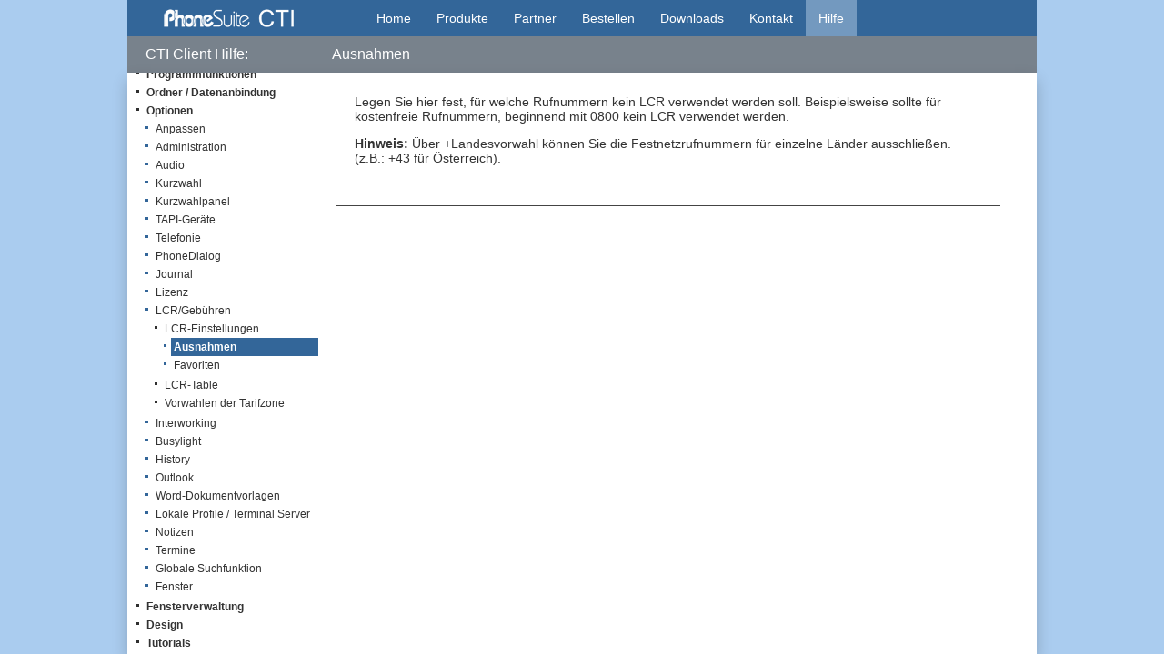

--- FILE ---
content_type: text/html
request_url: https://phonesuite.de/hlp/de/client/opt/lcr/exceptions.htm
body_size: 1596
content:
<html>

<head>
<meta http-equiv="Content-Type" content="text/html; charset=windows-1252">
<title>Ausnahmen</title>


<link rel="stylesheet" type="text/css" href="../../../../style/style.css">


<link rel="stylesheet" type="text/css" href="../../../../style/ps4hlp.css">
<link rel="stylesheet" type="text/css" href="../../../../style/help.css">
</head>

<body onLoad="selNavID.scrollIntoView();">


<div class="navBarTop">
<div class="navBar1">
<a href="/de/index.htm"><div class="navBarLogo"></div></a>

<div class="navTab"><a href="/de/index.htm">Home</a></div>  
<div class="navTab popUpCtrl"><a href="/de/produkte/client/index.htm">Produkte</a>
<div class="popUpMenu"><!--products_drop_down-->
<a href="/de/produkte/client/index.htm">PhoneSuite CTI Client</a>
<a href="/de/produkte/server/index.htm">PhoneSuite CTI Server</a>
<a href="/de/produkte/ast_tsp/phonesuite_tapi_for_asterisk.htm">PhoneSuite TAPI for Asterisk</a>
<a href="/de/produkte/snom_tsp/tapi_for_snom.htm">PhoneSuite TAPI for snom</a>
</div>
</div>
<div class="navTab"><a href="/de/partner.htm">Partner</a></div>  
<div class="navTab"><a href="/de/license/index.php">Bestellen</a></div>  
<div class="navTab"><a href="/de/download.htm">Downloads</a></div>  
<div class="navTab"><a href="/de/kontakt.htm">Kontakt</a></div>  
<div class="navTab selTab popUpCtrl"><a href="/de/help.htm">Hilfe</a>
<div class="popUpMenu"><!--help_drop_down-->
<a href="/hlp/de/client/index.htm">PhoneSuite CTI Client</a>
<a href="/hlp/de/srv_mgmt/index.htm">PhoneSuite CTI Server</a>
<a href="/hlp/de/ast/index.htm">PhoneSuite TAPI for Asterisk</a>
<a href="/hlp/de/snom/index.htm">PhoneSuite TAPI for snom</a>
</div>
</div>

</div>

<div class="hlpPgHeader" >
<div class="hlpPgType">CTI Client Hilfe:</div>
<div class="hlpPgName">Ausnahmen</div>
</div>

</div>

<div class="pageBkGr">


<div class="hlpMenuLeft">

<ul class="navLevel1">
<li><a href="../../index.htm">Themen-Index</a></li>
<li><a href="../../topics/versions.htm">Versionen</a></li>
<li><a href="../../topics/new_features_v3.htm">Neue Funktionen im CTI Client 3.x</a></li>
<li><a href="../../topics/cti-environment.htm">Systemvoraussetzungen</a></li>
<li><a href="../../topics/install/installation.htm">Installation</a></li>
<li><a href="../../topics/phone-control.htm">Telefonsteuerung</a></li>
<li><a href="../../topics/features.htm">Programmfunktionen</a></li>
<li><a href="../../folders/folders.htm">Ordner / Datenanbindung</a></li>
<li><a href="../options.htm">Optionen</a></li>

<ul class="navLevel2">
<li><a href="../adapt.htm">Anpassen</a></li>
<li><a href="../admin.htm">Administration</a></li>
<li><a href="../audio.htm">Audio</a></li>
<li><a href="../speeddial_mgr.htm">Kurzwahl</a></li>
<li><a href="../sd_panel.htm">Kurzwahlpanel</a></li>
<li><a href="../tapi-devices.htm">TAPI-Geräte</a></li>
<li><a href="../telephony.htm">Telefonie</a></li>
<li><a href="../phonedlg_cfg.htm">PhoneDialog</a></li>
<li><a href="../journal.htm">Journal</a></li>
<li><a href="../license.htm">Lizenz</a></li>
<li><a href="lcr.htm">LCR/Gebühren</a></li>

<ul class="navLevel2">
<li><a href="settings.htm">LCR-Einstellungen</a></li>

<ul class="navLevel2">
<li class="selNavLI" id="selNavID"><a href="exceptions.htm">Ausnahmen</a></li>
<li><a href="favorits.htm">Favoriten</a></li>
</ul>
<li><a href="table.htm">LCR-Table</a></li>
<li><a href="areas.htm">Vorwahlen der Tarifzone</a></li>
</ul>
<li><a href="../interworking.htm">Interworking</a></li>
<li><a href="../busylight.htm">Busylight</a></li>
<li><a href="../history.htm">History</a></li>
<li><a href="../outlook.htm">Outlook</a></li>
<li><a href="../word-templates.htm">Word-Dokumentvorlagen</a></li>
<li><a href="../local_profiles_and_ts.htm">Lokale Profile / Terminal Server</a></li>
<li><a href="../notes.htm">Notizen</a></li>
<li><a href="../appointments.htm">Termine</a></li>
<li><a href="../search_global.htm">Globale Suchfunktion</a></li>
<li><a href="../windows.htm">Fenster</a></li>
</ul>
<li><a href="../../topics/windows_mgmt.htm">Fensterverwaltung</a></li>
<li><a href="../../topics/design.htm">Design</a></li>
<li><a href="../../tutorials/index.htm">Tutorials</a></li>
</ul>
</div><div class="hlpContent"><!--DE_ONLY-->

<div class="hlpPage"> 

<blockquote>


<p>Legen Sie hier fest, für welche Rufnummern kein LCR 
verwendet werden soll. Beispielsweise sollte für kostenfreie Rufnummern, 
beginnend mit 0800 kein LCR verwendet werden.</p>
<p><b>Hinweis:</b> Über +Landesvorwahl können Sie die 
Festnetzrufnummern für einzelne Länder ausschließen.<br>
(z.B.: +43 für Österreich).</p>
</blockquote>

</div>

</div> <!--end hlpContent-->
<div style="clear:both;"></div>

</div> <!--end pageBkGr-->
</body>
</html>

--- FILE ---
content_type: text/css
request_url: https://phonesuite.de/hlp/style/style.css
body_size: 3258
content:
/* Farbdesign: RS, 11.12.2024 grau d:#444444 h:#C0C0C0 l:#666666 ; alt blau: d:#336699 h:#99CCFF l:#0066cc  */
/* Das Original liegt unter: "Inetpub\wwwroot\hlp\helpweb-client\style\"  
   Der WebTranslator kopiert immer diesen Ordner.
*/

body, th, td, p, ol, ul, tsep { font-family: Arial, Verdana, Tahoma, Helvetica,sans-serif; font-size: 14px; color: #333333; }

body { margin:0 auto; margin-top:0px; background-color: #FFFFFF; color: #000000; }

ul       { list-style-image: url('ul1_img.png'); xmargin: 10px; margin-bottom: 2px; margin-top: 0px; margin-left: 15px; padding: 5px;  }
ul ul    { list-style-image: url('ul2_img.png'); }
ul ul ul { list-style-image: url('ul3_img.png'); }

ol       {  xmargin: 10px; margin-bottom: 2px; margin-top: 0px; margin-left: 15px; padding: 5px;  }
ol ol	 {  }
ol ol ol {  }

a:link		{ text-decoration:none; color: #003399 }
a:active	{ text-decoration:none; color: #003399 }
a:visited	{ text-decoration:none; color: #003399 }
table		{ table-border-color-light: #99ccff; table-border-color-dark: #99ccff }

/*Überschriften h1-h6*/

h1, h2, h3, h4, h5, h6 {  font-family:  Tahoma, Arial, Verdana, Helvetica; color: #444444; font-weight: bold; 
						  padding-top: 5px; padding-bottom: 5px; margin-top: 0px; margin-bottom: 0px; line-height: 100% ; page-break-after:avoid;}

h1	{ font-size:24px; }
h2	{ font-size:22px; }
h3 	{ font-size:19px; }
h4	{ font-size:16px; }
h5 	{ font-size:14px; padding-bottom: 3px; }
h6  { font-size:13px; padding-bottom: 3px; } 

.H_Line    {border-bottom: 1px solid   #444444; }
.H_DotLine {border-bottom: 1px dotted  #444444; }

/*Überschreibung von Standard-Elementen*/

hr {
	margin: 44px 0px 1px 0px;
	border-top: 1px solid #ffff;   	
	border-bottom: 1px solid #444444;
	clear: both;
	}

strong  { font-size: 13px; font-weight: 600;  position: auto; letter-spacing: -0,8pt }   	  
em		{ font-size: 10px; font-style: italic; font-weight: normal;  
			position: auto; letter-spacing: -0,5pt }   	  
.courier { font-family: Courier New }
				
blockquote {
	margin: 0px 0px 0px 20px;
}
	
.margin_T0	{ margin-top: 0px;}
.margin_T1	{ margin-top: 2px;}
.margin_T2	{ margin-top: 5px;}
.margin_T3	{ margin-top: 10px;}
.margin_T4	{ margin-top: 15px;}
.margin_T5	{ margin-top: 20px;}

.margin_B0	{ margin-bottom: 0px;}
.margin_B1	{ margin-bottom: 2px;}
.margin_B2	{ margin-bottom: 5px;}
.margin_B3	{ margin-bottom: 10px;}
.margin_B4	{ margin-bottom: 15px;}
.margin_B5	{ margin-bottom: 20px;}

.code-box	{
	/*border: 1px solid  #dddddd;*/ 
	color: white;

	background-color: black; 
	padding:10px;
	margin: 2px 2px 2px 2px;  
	}

.tipbox	{
	border: 1px solid  #dddddd; 
	background-color:#eeeeee; 
	padding:10px;
	}

.hlpPage {
	padding: 0px 0px 30px 0px;
	margin: 0px 0px 30px 10px;  
	border-bottom: 1px solid #444444;
	
	min-width:600px;
	max-width:800px;
	width:730px;
	}
	
.topics-box {
	float: right; 
	padding: 0px;
	margin: 10px 0px 20px 30px;  
	min-width: 30%;
	max-width: 50%;
	width: 40%;

	border: 1px solid #444444;
	display: block;
	}

.topics-head {
	padding: 2px 4px 2px 10px;
	font-size:14px; 
	font-weight: bold;
	color:white;
	background-color: #444444; 
	}
	
.topics-box li {
	padding: 2px 0px 2px 0px;
	text-decoration: none;
	}
	
	
	
	
	

--- FILE ---
content_type: text/css
request_url: https://phonesuite.de/hlp/style/ps4hlp.css
body_size: 1864
content:
/* Farbdesign: RS, 11.12.2024 grau d:#444444 h:#C0C0C0 l:#666666 ; alt blau: d:#336699 h:#99CCFF l:#0066cc   */

body { 
	margin:0 auto;
	margin-top:0px;
	background-color: #aaccef;
	color: #000000;
	width: 1000px; max-width: 1000px;
}

.pageBkGr {
	width:1000px; 
	background-color: white;
	box-shadow: 0px 8px 16px 0px rgba(0,0,0,0.2);
	font-family:  Arial, Helvetica;
}

/* The container <div> - needed to position the dropdown content */
.popUpCtrl {
    position: relative;
    display: inline-block;
}

/* Dropdown Content (Hidden by Default) */
.popUpMenu {
    margin-left: 0px; /*Verschiebt das PopupMenu 14px nach links, damit es mit dem NavTab ausgerichtet ist.*/
    display: none;
    position: absolute;
    background-color: #29527a;
    white-space: nowrap;
    box-shadow: 0px 8px 8px 0px rgba(0,0,0,0.3);
    line-height:30px;
    z-index: 10;
}

/* Links inside the dropdown */
.popUpMenu a {
    color: white;
    padding: 10px 15px;
    text-decoration: none;
    display: block;
}

/* Change color of dropdown links on hover */
.popUpMenu a:hover {
	background-color: #7399bf;
}

/* Show the dropdown menu on hover */
.navTab:hover .popUpMenu { 
	display: block;
}	

.navBarTop						{ font-family: Tahoma, Arial, Verdana, Helvetica; font-size: 14px; text-decoration: none; color: white; }

.navBar1						{ background-color: #336699; width:100%; height:40px; line-height:40px;}
.navBar1 .navTab				{ color: white; float:left;  height:40px; }
.navBar1 .navTab a				{ color: white; display: block; padding: 0px 14px;}
.navBar1 .navTab:hover			{ background-color: #29527a; }
.navBar1 .selTab				{ background-color: #7399bf;   }
.navBar1 .selTab:hover			{ background-color: #7399bf;   }

.navBarLogo {
    float:left; width:260px; height:40px;
    background-image: url('logo_with_CTI.png');
    background-repeat: no-repeat;
    background-position:40px 10px;
    }

--- FILE ---
content_type: text/css
request_url: https://phonesuite.de/hlp/style/help.css
body_size: 2022
content:
/* Das Original liegt unter: "Inetpub\wwwroot\hlp\helpweb-client\style\"  
   Der WebTranslator kopiert immer diesen Ordner.
*/


.hlpPgHeader	{ color: white; background-color: #78828c; width:100%; height: 40px; line-height: 40px;}

.hlpPgType  
{
	font-size: 16px; float: left; width:205px;  color: white; margin-left: 20px;
	}

.hlpPgName {
	font-size: 16px; float: left; color: white;
	}

.hlpBtnPgIdx { 
	background-color: #78828c; font-size: 12px; font-weight: bold; 
	float: right; padding: 0px 15px; height: 36px; line-height: 36px; 
	color: white; 
	text-align:center; 
	border-left: 3px solid #ffffff;
	}
	
.hlpBtnPgIdx:hover {
	background-color: rgba(0,0,0,0.3); /*background-color: #5da658;*/ 
	}


.pageBkGr {
	position: fixed;
	top: 80px; /*  für Online-HelpWebs */
	bottom: 0px;
}

.hlpContent {
	position: absolute;
	top: 0px;
	bottom: 0px;
	right: 0px;
    width:780px; max-width:780px;
    padding: 10px 0px 0px 0px; /*t,r,b,l*/
	overflow-y: scroll;
	}

.hlpMenuLeft {	
	position: absolute;
	top: 0px;
	bottom: 0px;
	left: 20px;
	
	width:200px; max-width: 200px;
            		  
    padding: 10px 0px 0px 0px; /*t,r,b,l*/
	margin-left: -10px;  
	overflow-y: scroll;
	}
	
.hlpMenuLeft ul { 
	list-style-image: url('nav_ul1.gif');
	margin-left: 10px;  
	padding: 0px;
	}
.hlpMenuLeft ul ul      { list-style-image: url('nav_ul2.gif'); }
.hlpMenuLeft ul ul ul   { list-style-image: url('nav_ul3.gif'); }
.hlpMenuLeft ul ul ul ul{ list-style-image: url('nav_ul4.gif'); }
	

.hlpMenuLeft a {
	background-color: white; 
	margin-left: -2px;
	padding: 3px 3px;
	text-decoration: none;
	display: block;
	color: #333333;
	}

.hlpMenuLeft .selNavLI	 a {	/*Selektiertes ListItem in hlpMenuLef*/
	background-color: #336699;
	color: white; 
	font-weight: bold; 
	}

/* Change color of dropdown links on hover */
.hlpMenuLeft a:hover {	
	background-color: silver; 
	}

/*Navigations-Level im "hlpMenuLeft"*/
.navLevel1	{ font-size: 12px; font-weight: bold;	}
.navLevel2	{ font-size: 12px; font-weight: normal; }

